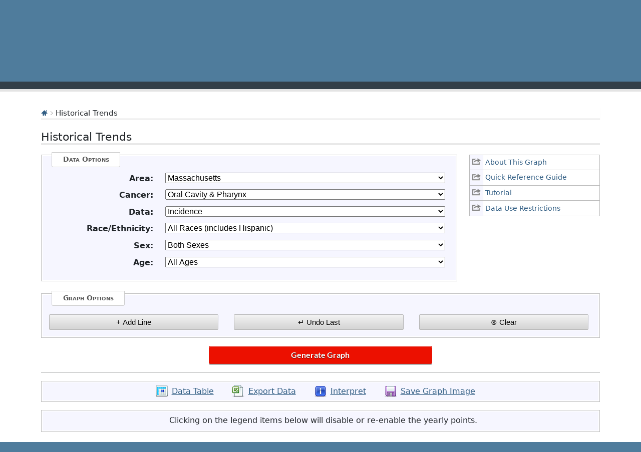

--- FILE ---
content_type: text/html; charset=UTF-8
request_url: https://statecancerprofiles.cancer.gov/historicaltrend/index.php?0&4725&999&7599&001&003&00&0&0&0&1&0&1&1
body_size: 5399
content:
					

<!DOCTYPE HTML>
<html lang="en">
<head>
<!-- Global site tag (gtag.js) - Google Analytics -->
<script async src="https://www.googletagmanager.com/gtag/js?id=UA-112281461-1"></script>
<script>
  window.dataLayer = window.dataLayer || [];
  function gtag(){dataLayer.push(arguments);}
  gtag('js', new Date());
  gtag('config', 'UA-112281461-1');
</script>
<!-- Regular Header -->
<title>State Cancer Profiles > Historical Trends</title>
<meta charset="utf-8">
<meta http-equiv="X-UA-Compatible" content="IE=edge,chrome=1">
<meta name="viewport" content="width=device-width, initial-scale=1" />	
<meta description="Interactive graph of cancer incidence and mortality historical trends for counties and states on the State Cancer Profiles website by race, sex, and age." />
	
<link rel="stylesheet" href="/bootstrap/css/bootstrap.min.css" />
	
<link rel="icon shortcut" href="/favicon.ico" />
<link rel="stylesheet" href="/s/normalize.css" />
<link rel="stylesheet" href="/s/styles.css" />

<!--[if lt IE 8]><link rel="stylesheet" href="/s/ie.css" /><![endif]-->
<link rel="stylesheet" href="/s/print.css" media="print"/>
<link rel="stylesheet" href="/j/jquery-ui-1.13.2/jquery-ui.min.css" />

<link rel="preload" as="font" href="/fonts/lato-v23-latin-regular.woff2" type="font/woff2" crossorigin="anonymous">
<link rel="preload" as="font" href="/fonts/lato-v23-latin-700.woff2" type="font/woff2" crossorigin="anonymous">
	
<!-- Matomo -->
<script>
  var _paq = window._paq = window._paq || [];
  /* tracker methods like "setCustomDimension" should be called before "trackPageView" */
  _paq.push(["setDocumentTitle", document.domain + "/" + document.title]);
  _paq.push(["setCookieDomain", "*.statecancerprofiles.cancer.gov"]);
  _paq.push(["disableCookies"]);
  _paq.push(['trackPageView']);
  _paq.push(['enableLinkTracking']);
  (function() {
    var u="//"+window.location.host+"/matomo/";
    _paq.push(['setTrackerUrl', u+'matomo.php']);
    _paq.push(['setSiteId', '15']);
    var d=document, g=d.createElement('script'), s=d.getElementsByTagName('script')[0];
    g.type="text/javascript"; g.async=true; g.defer=true; g.src=u+"matomo.php"; s.parentNode.insertBefore(g,s);
  })();
</script>
<!-- End Matomo Code -->
</head>

<body class="topics">
<div class="header">
	<a id="skip" href="#content">Skip to Main Content</a>
	

	
	<div class="container">                                                                                    <!--MS 12/31/15 update nci logo back to origonal-->
    	<!--MS 08/03/16 MS updated redirect link for cancer.gov-->
    	<a class="left" href="https://www.cancer.gov/" title="Visit the National Cancer Institute"><img src="/i/logo-nci.png" alt="National Cancer Institute Home" /></a>
        <a class="right" href="https://www.cdc.gov" title="Visit the Centers for Disease Control"><img src="/i/logo-cdc.png" alt="Centers for Disease Control and Prevention Home" /></a>
	    <h1><a href="/index.html" title="Return Home"><span>State</span> <span>Cancer</span> <span>Profiles</span></a></h1>
	    <p class="tagline"><a href="/index.html" title="Return Home">Dynamic views of cancer statistics for prioritizing cancer control efforts across the nation</a></p>
    </div>
</div>

<nav role="navigation" class="navbar">
	<div class="container">
		<button class="navbar-toggler" type="button" data-bs-toggle="collapse" data-bs-target="#navbarNav" aria-controls="navbarNav" aria-expanded="false" aria-label="Toggle navigation">
		  Main Menu<span class="navbar-toggler-icon ms-3"></span>
		</button>
		<div class="collapse navbar-collapse justify-content-center" id="navbarNav">
		  <ul class="navbar-nav">
			<li class="nav-item home">
			  <a class="nav-link active" aria-current="page" href="/index.html">Home</a>
			</li>
			<li class="nav-item about">
			  <a class="nav-link" href="/about/">About</a>
			</li>
			<li class="nav-item resources">
			  <a class="nav-link" href="/resources/">Help &amp; Resources</a>
			</li>
			 <li class="nav-item contact">
			  <a class="nav-link" href="/contact/">Contact</a>
			</li>
		  </ul>
    	</div>
	</div>
</nav>				

<div id="content" role="main">
    <div class="container">
		<div class="crumbs">
        	<a href="/index.html"><img src="/i/icn-home.png" alt="Return to Home" /></a> <img src="/i/arrow-crumb.png" alt="" /> Historical Trends	
        </div>    									
        <h2>Historical Trends</h2>	
		
<div class="row">
	<div class="col-md-3 order-md-2 mb-5">
								
				<ul class="icn-pop">
									
										<li><a title='This link opens in a new window.' href='/help/about/historical_trends.html' onclick="return !window.open(this.href, 'About This Graph', 'width=800, scrollbars=yes, height=500, menubar=0, status=0, toolbar=0, location=0')" ><span>About This Graph</span></a></li>
									
										<li><a title='This link opens in a new window.' href='/help/quick_ref/historical_trends.html' onclick="return !window.open(this.href, 'Quick Reference Guide', 'width=800, scrollbars=yes, height=500, menubar=0, status=0, toolbar=0, location=0')" ><span>Quick Reference Guide</span></a></li>
									
										<li><a title='This link opens in a new window.' href='/help/tutorials/historical_trends.html' onclick="return !window.open(this.href, 'Tutorial', 'width=800, scrollbars=yes, height=500, menubar=0, status=0, toolbar=0, location=0')" ><span>Tutorial</span></a></li>
									
					 
						<!-- hide for now <TR class="iconheight"><TD>&nbsp;</TD><TD>&nbsp;</TD></TR> -->
										<li><a title='This link opens in a new window.' href='/help/data-use.html' onclick="return !window.open(this.href, 'Data Use Restrictions', 'width=800, scrollbars=yes, height=500, menubar=0, status=0, toolbar=0, location=0')" ><span>Data Use Restrictions</span></a></li>
								</ul>
			</div>
	<div class="col-md-9 order-md-1">
         
            <form method="POST"
         name="UserForm" id="UserForm_frm" action="index.php">
    		<fieldset>
            	<legend>Data Options</legend>
                                
                                                    <div class="inputWrap cf">
                        <label for='GeoAreaBox'><strong>Area:</strong></label>
                        <select name="GeoAreaBox" id="GeoAreaBox"  onChange="changeDataOptions();" >
                           <option value="**">--- choose state ---</option>
<option value="9900">United States</option>
<option value="9901">Alabama</option>
<option value="9902">Alaska</option>
<option value="9904">Arizona</option>
<option value="9905">Arkansas</option>
<option value="9706">California</option>
<option value="9908">Colorado</option>
<option value="0209">Connecticut</option>
<option value="9910">Delaware</option>
<option value="9911">District of Columbia</option>
<option value="9912">Florida</option>
<option value="9913">Georgia</option>
<option value="2115">Hawaii</option>
<option value="4516">Idaho</option>
<option value="9917">Illinois</option>
<option value="9918">Indiana</option>
<option value="2219">Iowa</option>
<option value="9920">Kansas</option>
<option value="4221">Kentucky</option>
<option value="4322">Louisiana</option>
<option value="9923">Maine</option>
<option value="9924">Maryland</option>
<option value="4725">Massachusetts</option>
<option value="9926">Michigan</option>
<option value="9927">Minnesota</option>
<option value="9928">Mississippi</option>
<option value="9929">Missouri</option>
<option value="9930">Montana</option>
<option value="9931">Nebraska</option>
<option value="9932">Nevada</option>
<option value="9933">New Hampshire</option>
<option value="4434">New Jersey</option>
<option value="2335">New Mexico</option>
<option value="4636">New York</option>
<option value="9937">North Carolina</option>
<option value="9938">North Dakota</option>
<option value="9939">Ohio</option>
<option value="9940">Oklahoma</option>
<option value="9941">Oregon</option>
<option value="9942">Pennsylvania</option>
<option value="9972">Puerto Rico</option>
<option value="9944">Rhode Island</option>
<option value="9945">South Carolina</option>
<option value="9946">South Dakota</option>
<option value="9947">Tennessee</option>
<option value="9948">Texas</option>
<option value="2649">Utah</option>
<option value="9950">Vermont</option>
<option value="9951">Virginia</option>
<option value="9953">Washington</option>
<option value="9954">West Virginia</option>
<option value="9955">Wisconsin</option>
<option value="9956">Wyoming</option>

                        </select>
                    </div>
                                    <div class="inputWrap cf">
                        <label for='CancerBox'><strong>Cancer:</strong></label>
                        <select name="CancerBox" id="CancerBox"  onChange="changeDataOptions2();changeSex();changeAge();" >
                           <option value="***">--- choose cancer ---</option>
<option value="001">All Cancer Sites</option>
<option value="071">Bladder</option>
<option value="076">Brain &amp; ONS</option>
<option value="055">Breast (Female)</option>
<option value="400">Breast (Female in situ)</option>
<option value="057">Cervix</option>
<option value="516">Childhood (Ages &lt;15, All Sites)</option>
<option value="515">Childhood (Ages &lt;20, All Sites)</option>
<option value="020">Colon &amp; Rectum</option>
<option value="017">Esophagus</option>
<option value="072">Kidney &amp; Renal Pelvis</option>
<option value="090">Leukemia</option>
<option value="035">Liver &amp; Bile Duct</option>
<option value="047">Lung &amp; Bronchus</option>
<option value="053">Melanoma of the Skin</option>
<option value="086">Non-Hodgkin Lymphoma</option>
<option value="003">Oral Cavity &amp; Pharynx</option>
<option value="061">Ovary</option>
<option value="040">Pancreas</option>
<option value="066">Prostate</option>
<option value="018">Stomach</option>
<option value="080">Thyroid</option>
<option value="058">Uterus (Corpus &amp; Uterus, NOS)</option>

                        </select>
                    </div>
                                    <div class="inputWrap cf">
                        <label for='IncdMortBox'><strong>Data:</strong></label>
                        <select name="IncdMortBox" id="IncdMortBox" >
                           <option value="*">--- choose data type ---</option>

                        </select>
                    </div>
                                    <div class="inputWrap cf">
                        <label for='RaceBox'><strong>Race/Ethnicity:</strong></label>
                        <select name="RaceBox" id="RaceBox" >
                           <option value="*">--- choose race/ethnicity ---</option>
<option value="00">All Races (includes Hispanic)</option>
<option value="07">White (Non-Hispanic)</option>
<option value="28">Black (Non-Hispanic)</option>
<option value="38">Amer. Indian / AK Native (Non-Hispanic)</option>
<option value="48">Asian / Pacific Islander (Non-Hispanic)</option>
<option value="05">Hispanic (any race)</option>

                        </select>
                    </div>
                                    <div class="inputWrap cf">
                        <label for='GenderBox'><strong>Sex:</strong></label>
                        <select name="GenderBox" id="GenderBox" >
                           <option value="*">--- choose sex ---</option>
<option value="0">Both Sexes</option>
<option value="1">Male</option>
<option value="2">Female</option>

                        </select>
                    </div>
                                    <div class="inputWrap cf">
                        <label for='AgeBox'><strong>Age:</strong></label>
                        <select name="AgeBox" id="AgeBox" >
                           <option value="***">--- choose age group ---</option>
<option value="001">All Ages</option>
<option value="009">&lt;50</option>
<option value="136">50+</option>
<option value="006">&lt;65</option>
<option value="157">65+</option>

                        </select>
                    </div>
                            
                                            </fieldset>

            			</div>
			</div>

                            
	<fieldset>
	<legend>Graph Options</legend>
		<div class='row'>
			<!-- the disabled buttons have functions too, because Netscape 4 will not disable them -->
			<div class='col-md-4'>
				<input id='addLineAM' class='btnGray add ' type='button' value='+ Add Line' alt='Add Line'  onclick='submitQueryString2();'> 
			</div>
			<div class='col-md-4'>
				<input id='undoLineAM' class='btnGray undo ' type='button' value='&crarr; Undo Last' alt='Undo Last'  onClick='undoLast();'>
			</div>
			<div class='col-md-4'>
				<input id='clearGraphAM' class='btnGray clear ' type='button' value='&otimes; Clear' alt='Clear'  onClick='/*javascript:clearGraph();*/'>
			</div>
		</div>
	</fieldset>
	<input class='generate btnRed' type='button' value='Generate Graph' onclick='submitQueryString();'> 


                    </form>
    

<hr/>









<ul class="extras-list cf" id="results">
	
        <!-- OLD WAY <p style="text-align: left;"><a href='data.php?0&4725&999&7599&001&003&00&0&0&0&1&0&1&1&1' ><img src='icn-table' alt=''></a>
    <a href='data.php?0&4725&999&7599&001&003&00&0&0&0&1&0&1&1&1' >Data Table</a></p> -->
    
    <li><a class='icn icn-table' href='data.php?0&4725&999&7599&001&003&00&0&0&0&1&0&1&1&1'  aria-label=""> Data Table </a></li>
    
	
        <!-- OLD WAY <p style="text-align: left;"><a href='/historicaltrend/data.php/historicaltrend.csv?0&4725&999&7599&001&003&00&0&0&0&1&0&1&1&6' ><img src='icn-export' alt='export data page'></a>
    <a href='/historicaltrend/data.php/historicaltrend.csv?0&4725&999&7599&001&003&00&0&0&0&1&0&1&1&6' >Export Data</a></p> -->
    
    <li><a class='icn icn-export' href='/historicaltrend/data.php/historicaltrend.csv?0&4725&999&7599&001&003&00&0&0&0&1&0&1&1&6'  aria-label="export data page"> Export Data </a></li>
    
	
        <!-- OLD WAY <p style="text-align: left;"><a href='data.php?0&4725&999&7599&001&003&00&0&0&0&1&0&1&1&4' ><img src='icn-interpret' alt='text interpretation of graph/table'></a>
    <a href='data.php?0&4725&999&7599&001&003&00&0&0&0&1&0&1&1&4' >Interpret</a></p> -->
    
    <li><a class='icn icn-interpret' href='data.php?0&4725&999&7599&001&003&00&0&0&0&1&0&1&1&4'  aria-label="text interpretation of graph/table"> Interpret </a></li>
    
	
        <!-- OLD WAY <p style="text-align: left;"><a href='#' ><img src='icn-save' alt='save image'></a>
    <a href='#' >Save Graph Image</a></p> -->
    
    <li><a class='icn icn-save' href='#'  aria-label="save image"> Save Graph Image </a></li>
    
</ul><div id='legend_disclaimer'>
    <!-- <span>Clicking on the legend items below will disable or re-enable their display on the chart.</span>-->
    <!-- updated 6/11/2020 by NSL per James and a discussion related to squish 67781 -->
    <span>Clicking on the legend items below will disable or re-enable the yearly points.</span>
</div>
		<div class='loadingWrap'> 
		    <div class='loading'><span class='pulse'>Loading...</span></div>
		</div>
		<div class='row ' id='hist-chart-wrapper' style='display:none'>
	             <div class='col-xs-12'>
                    <div id='histTrendsChart'></div>
	             </div> 
        </div>
		<div id='no_graph' style='display:none'>
            <p id='amchart-message'>The data for the selection is not available either because it has been suppressed to ensure confidentiality and stability of rate estimates or <a href='/datanotavailable.html'>data not available</a> for this combination of geography, cancer site, age, and race/ethnicity.</p>
        </div>
						
    </div>
</div>

	    
	<div class="footer" role="contentinfo">
	<div class="ftr-top">
        <ul class="container">
        	<li><a href="/">Site Home</a></li>
            <li><a href="https://www.cancer.gov/policies/disclaimer">Policies</a></li>
            <li><a href="https://www.cancer.gov/policies/accessibility">Accessibility</a></li>
            <li><a href="https://www.cancer.gov/policies/foia">FOIA</a></li>
            <li><a href="https://www.hhs.gov/vulnerability-disclosure-policy/index.html">HHS Vulnerability Disclosure</a></li>
            <li><a href="/contact/">Contact Us</a></li>
        </ul>
    </div>
    
    <div class="container">
	    <p class="divisions"><a href="https://www.hhs.gov/">U.S. Department of Health and Human Services</a>  |  <a href="https://www.nih.gov/">National Institutes of Health</a>  |  <a href="https://www.cancer.gov/">National Cancer Institute</a>  |  <a href="https://www.usa.gov/">USA.gov</a></p>
	    <p>NIH... Turning Discovery Into Health<sup>&reg;</sup></p>
    </div>
</div>
<script src="/j/jquery-3.6.0.min.js"></script>
<script src="/j/jquery.rwdImageMaps.js"></script>
<script src="/j/jquery-ui-1.13.2/jquery-ui.min.js"></script>
<script type="text/javascript" src="/j/freeze-table.min.js"></script>
<script>
   $(".table-head-only").freezeTable({
  'freezeColumn': false,
});
</script>
	
<script>
  // Resolve name collision between jQuery UI and Twitter Bootstrap
  $.widget.bridge('uitooltip', $.ui.tooltip);
</script>	
		
	
<script src="/bootstrap/js/bootstrap.min.js"></script>
	
<script>
	// initialize new tooltip 
	$('#ImgMap').uitooltip({ track: true, show:false });
	$('img.map[name="MapImage"]').uitooltip({ track: true, show:false });		
</script>	
	
<script src="/j/general.js"></script>
		
<!--script src="/j/NiceScale.js"></script-->
<script src="/j/domain_whitelist.js"></script>
	
<script src="/j/scpJavascriptDefines.js"></script><script src="joinpointFunctions.js"></script><script src="StateNameAndFIPS.js"></script><script src="/j/amcharts_5/5.9.13/index.js"></script><script src="/j/amcharts_5/5.9.13/xy.js"></script><script src="/j/amcharts_5/5.9.13/plugins/exporting.js"></script><script src="/j/amcharts_5/5.9.13/themes/Animated.js"></script><script src="/j/amcharts_5/5.9.13/themes/Responsive.js"></script><script src='js/histTrends_v5/scpDefines.js'></script><script src='js/histTrends_v5/graphFootnotes.js'></script><script src='js/histTrends_v5/trendsColorShapes.js'></script><script src='js/histTrends_v5/graphUtilityFunctions.js'></script><script src='js/histTrends_v5/renderGraph.js'></script><script src='js/histTrends_v5/historicalTrendsCharts.js'></script>
<script>
	$(document).ready(function() {
		//alert('ready');
		UpdateSelected();
		//build_URL()
	});
	</script>

<!-- NCI WEB ANALYTICS CODE-->

<script src="https://static.cancer.gov/webanalytics/WA_DCCPS_PageLoad.js"></script>
<!--
<script src="/j/test.js"></script>
-->
</body>
</html>				